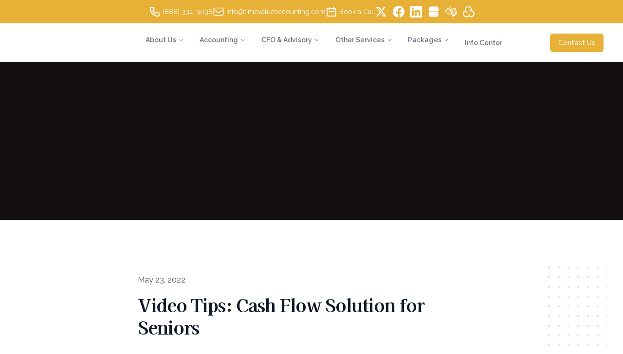

--- FILE ---
content_type: text/html; charset=UTF-8
request_url: https://player.vimeo.com/video/711867963
body_size: 6770
content:
<!DOCTYPE html>
<html lang="en">
<head>
  <meta charset="utf-8">
  <meta name="viewport" content="width=device-width,initial-scale=1,user-scalable=yes">
  
  <link rel="canonical" href="https://player.vimeo.com/video/711867963">
  <meta name="googlebot" content="noindex,indexifembedded">
  
  
  <title>Cash Flow Solution for Seniors on Vimeo</title>
  <style>
      body, html, .player, .fallback {
          overflow: hidden;
          width: 100%;
          height: 100%;
          margin: 0;
          padding: 0;
      }
      .fallback {
          
              background-color: transparent;
          
      }
      .player.loading { opacity: 0; }
      .fallback iframe {
          position: fixed;
          left: 0;
          top: 0;
          width: 100%;
          height: 100%;
      }
  </style>
  <link rel="modulepreload" href="https://f.vimeocdn.com/p/4.46.25/js/player.module.js" crossorigin="anonymous">
  <link rel="modulepreload" href="https://f.vimeocdn.com/p/4.46.25/js/vendor.module.js" crossorigin="anonymous">
  <link rel="preload" href="https://f.vimeocdn.com/p/4.46.25/css/player.css" as="style">
</head>

<body>


<div class="vp-placeholder">
    <style>
        .vp-placeholder,
        .vp-placeholder-thumb,
        .vp-placeholder-thumb::before,
        .vp-placeholder-thumb::after {
            position: absolute;
            top: 0;
            bottom: 0;
            left: 0;
            right: 0;
        }
        .vp-placeholder {
            visibility: hidden;
            width: 100%;
            max-height: 100%;
            height: calc(1080 / 1920 * 100vw);
            max-width: calc(1920 / 1080 * 100vh);
            margin: auto;
        }
        .vp-placeholder-carousel {
            display: none;
            background-color: #000;
            position: absolute;
            left: 0;
            right: 0;
            bottom: -60px;
            height: 60px;
        }
    </style>

    

    
        <style>
            .vp-placeholder-thumb {
                overflow: hidden;
                width: 100%;
                max-height: 100%;
                margin: auto;
            }
            .vp-placeholder-thumb::before,
            .vp-placeholder-thumb::after {
                content: "";
                display: block;
                filter: blur(7px);
                margin: 0;
                background: url(https://i.vimeocdn.com/video/1435329111-bc5ab0fc4d8249dbfe449beda23542336aa09e20d974c50d36e2270c920ed093-d?mw=80&q=85) 50% 50% / contain no-repeat;
            }
            .vp-placeholder-thumb::before {
                 
                margin: -30px;
            }
        </style>
    

    <div class="vp-placeholder-thumb"></div>
    <div class="vp-placeholder-carousel"></div>
    <script>function placeholderInit(t,h,d,s,n,o){var i=t.querySelector(".vp-placeholder"),v=t.querySelector(".vp-placeholder-thumb");if(h){var p=function(){try{return window.self!==window.top}catch(a){return!0}}(),w=200,y=415,r=60;if(!p&&window.innerWidth>=w&&window.innerWidth<y){i.style.bottom=r+"px",i.style.maxHeight="calc(100vh - "+r+"px)",i.style.maxWidth="calc("+n+" / "+o+" * (100vh - "+r+"px))";var f=t.querySelector(".vp-placeholder-carousel");f.style.display="block"}}if(d){var e=new Image;e.onload=function(){var a=n/o,c=e.width/e.height;if(c<=.95*a||c>=1.05*a){var l=i.getBoundingClientRect(),g=l.right-l.left,b=l.bottom-l.top,m=window.innerWidth/g*100,x=window.innerHeight/b*100;v.style.height="calc("+e.height+" / "+e.width+" * "+m+"vw)",v.style.maxWidth="calc("+e.width+" / "+e.height+" * "+x+"vh)"}i.style.visibility="visible"},e.src=s}else i.style.visibility="visible"}
</script>
    <script>placeholderInit(document,  false ,  true , "https://i.vimeocdn.com/video/1435329111-bc5ab0fc4d8249dbfe449beda23542336aa09e20d974c50d36e2270c920ed093-d?mw=80\u0026q=85",  1920 ,  1080 );</script>
</div>

<div id="player" class="player"></div>
<script>window.playerConfig = {"cdn_url":"https://f.vimeocdn.com","vimeo_api_url":"api.vimeo.com","request":{"files":{"dash":{"cdns":{"akfire_interconnect_quic":{"avc_url":"https://vod-adaptive-ak.vimeocdn.com/exp=1768652014~acl=%2F6aaf655e-54a7-4af1-8b24-617b5660645f%2Fpsid%3De31280f6b21b38d513b93c9217f2d841f653ca2030cd3fe217ac52180e0c37c5%2F%2A~hmac=1b65619abec69894775f1590582caa159cbbc77e9d213eb895f8bd80caaa8676/6aaf655e-54a7-4af1-8b24-617b5660645f/psid=e31280f6b21b38d513b93c9217f2d841f653ca2030cd3fe217ac52180e0c37c5/v2/playlist/av/primary/prot/cXNyPTE/playlist.json?omit=av1-hevc\u0026pathsig=8c953e4f~sXyiEUvHP0TXqcTp6SpsJcTHrtsHoOEf9x9MgFud8UI\u0026qsr=1\u0026r=dXM%3D\u0026rh=4tGoWg","origin":"gcs","url":"https://vod-adaptive-ak.vimeocdn.com/exp=1768652014~acl=%2F6aaf655e-54a7-4af1-8b24-617b5660645f%2Fpsid%3De31280f6b21b38d513b93c9217f2d841f653ca2030cd3fe217ac52180e0c37c5%2F%2A~hmac=1b65619abec69894775f1590582caa159cbbc77e9d213eb895f8bd80caaa8676/6aaf655e-54a7-4af1-8b24-617b5660645f/psid=e31280f6b21b38d513b93c9217f2d841f653ca2030cd3fe217ac52180e0c37c5/v2/playlist/av/primary/prot/cXNyPTE/playlist.json?pathsig=8c953e4f~sXyiEUvHP0TXqcTp6SpsJcTHrtsHoOEf9x9MgFud8UI\u0026qsr=1\u0026r=dXM%3D\u0026rh=4tGoWg"},"fastly_skyfire":{"avc_url":"https://skyfire.vimeocdn.com/1768652014-0x6b91f564ef16802553d7a5b020d93591b6252685/6aaf655e-54a7-4af1-8b24-617b5660645f/psid=e31280f6b21b38d513b93c9217f2d841f653ca2030cd3fe217ac52180e0c37c5/v2/playlist/av/primary/prot/cXNyPTE/playlist.json?omit=av1-hevc\u0026pathsig=8c953e4f~sXyiEUvHP0TXqcTp6SpsJcTHrtsHoOEf9x9MgFud8UI\u0026qsr=1\u0026r=dXM%3D\u0026rh=4tGoWg","origin":"gcs","url":"https://skyfire.vimeocdn.com/1768652014-0x6b91f564ef16802553d7a5b020d93591b6252685/6aaf655e-54a7-4af1-8b24-617b5660645f/psid=e31280f6b21b38d513b93c9217f2d841f653ca2030cd3fe217ac52180e0c37c5/v2/playlist/av/primary/prot/cXNyPTE/playlist.json?pathsig=8c953e4f~sXyiEUvHP0TXqcTp6SpsJcTHrtsHoOEf9x9MgFud8UI\u0026qsr=1\u0026r=dXM%3D\u0026rh=4tGoWg"}},"default_cdn":"akfire_interconnect_quic","separate_av":true,"streams":[{"profile":"174","id":"7e1044a4-d09c-483e-814f-ca9de676222f","fps":30,"quality":"720p"},{"profile":"165","id":"02bd27b5-d72c-4deb-86a7-25a55bc4702a","fps":30,"quality":"540p"},{"profile":"5ff7441f-4973-4241-8c2e-976ef4a572b0","id":"65affe09-e87d-4689-b9b8-89752c52f830","fps":30,"quality":"1080p"},{"profile":"d0b41bac-2bf2-4310-8113-df764d486192","id":"5acca7d7-5e7e-44d2-abe9-f74b78ad1617","fps":30,"quality":"240p"},{"profile":"164","id":"19ae588d-21eb-47ab-bf05-45000baae1d6","fps":30,"quality":"360p"}],"streams_avc":[{"profile":"d0b41bac-2bf2-4310-8113-df764d486192","id":"5acca7d7-5e7e-44d2-abe9-f74b78ad1617","fps":30,"quality":"240p"},{"profile":"164","id":"19ae588d-21eb-47ab-bf05-45000baae1d6","fps":30,"quality":"360p"},{"profile":"174","id":"7e1044a4-d09c-483e-814f-ca9de676222f","fps":30,"quality":"720p"},{"profile":"165","id":"02bd27b5-d72c-4deb-86a7-25a55bc4702a","fps":30,"quality":"540p"},{"profile":"5ff7441f-4973-4241-8c2e-976ef4a572b0","id":"65affe09-e87d-4689-b9b8-89752c52f830","fps":30,"quality":"1080p"}]},"hls":{"captions":"https://vod-adaptive-ak.vimeocdn.com/exp=1768652014~acl=%2F6aaf655e-54a7-4af1-8b24-617b5660645f%2Fpsid%3De31280f6b21b38d513b93c9217f2d841f653ca2030cd3fe217ac52180e0c37c5%2F%2A~hmac=1b65619abec69894775f1590582caa159cbbc77e9d213eb895f8bd80caaa8676/6aaf655e-54a7-4af1-8b24-617b5660645f/psid=e31280f6b21b38d513b93c9217f2d841f653ca2030cd3fe217ac52180e0c37c5/v2/playlist/av/primary/sub/19297627-c-en-x-autogen/prot/cXNyPTE/playlist.m3u8?ext-subs=1\u0026omit=opus\u0026pathsig=8c953e4f~yfM91WjoU2Zw1zUJoWb-rT2p5-9ALhwBqssNLQ-FAPY\u0026qsr=1\u0026r=dXM%3D\u0026rh=4tGoWg\u0026sf=fmp4","cdns":{"akfire_interconnect_quic":{"avc_url":"https://vod-adaptive-ak.vimeocdn.com/exp=1768652014~acl=%2F6aaf655e-54a7-4af1-8b24-617b5660645f%2Fpsid%3De31280f6b21b38d513b93c9217f2d841f653ca2030cd3fe217ac52180e0c37c5%2F%2A~hmac=1b65619abec69894775f1590582caa159cbbc77e9d213eb895f8bd80caaa8676/6aaf655e-54a7-4af1-8b24-617b5660645f/psid=e31280f6b21b38d513b93c9217f2d841f653ca2030cd3fe217ac52180e0c37c5/v2/playlist/av/primary/sub/19297627-c-en-x-autogen/prot/cXNyPTE/playlist.m3u8?ext-subs=1\u0026omit=av1-hevc-opus\u0026pathsig=8c953e4f~yfM91WjoU2Zw1zUJoWb-rT2p5-9ALhwBqssNLQ-FAPY\u0026qsr=1\u0026r=dXM%3D\u0026rh=4tGoWg\u0026sf=fmp4","captions":"https://vod-adaptive-ak.vimeocdn.com/exp=1768652014~acl=%2F6aaf655e-54a7-4af1-8b24-617b5660645f%2Fpsid%3De31280f6b21b38d513b93c9217f2d841f653ca2030cd3fe217ac52180e0c37c5%2F%2A~hmac=1b65619abec69894775f1590582caa159cbbc77e9d213eb895f8bd80caaa8676/6aaf655e-54a7-4af1-8b24-617b5660645f/psid=e31280f6b21b38d513b93c9217f2d841f653ca2030cd3fe217ac52180e0c37c5/v2/playlist/av/primary/sub/19297627-c-en-x-autogen/prot/cXNyPTE/playlist.m3u8?ext-subs=1\u0026omit=opus\u0026pathsig=8c953e4f~yfM91WjoU2Zw1zUJoWb-rT2p5-9ALhwBqssNLQ-FAPY\u0026qsr=1\u0026r=dXM%3D\u0026rh=4tGoWg\u0026sf=fmp4","origin":"gcs","url":"https://vod-adaptive-ak.vimeocdn.com/exp=1768652014~acl=%2F6aaf655e-54a7-4af1-8b24-617b5660645f%2Fpsid%3De31280f6b21b38d513b93c9217f2d841f653ca2030cd3fe217ac52180e0c37c5%2F%2A~hmac=1b65619abec69894775f1590582caa159cbbc77e9d213eb895f8bd80caaa8676/6aaf655e-54a7-4af1-8b24-617b5660645f/psid=e31280f6b21b38d513b93c9217f2d841f653ca2030cd3fe217ac52180e0c37c5/v2/playlist/av/primary/sub/19297627-c-en-x-autogen/prot/cXNyPTE/playlist.m3u8?ext-subs=1\u0026omit=opus\u0026pathsig=8c953e4f~yfM91WjoU2Zw1zUJoWb-rT2p5-9ALhwBqssNLQ-FAPY\u0026qsr=1\u0026r=dXM%3D\u0026rh=4tGoWg\u0026sf=fmp4"},"fastly_skyfire":{"avc_url":"https://skyfire.vimeocdn.com/1768652014-0x6b91f564ef16802553d7a5b020d93591b6252685/6aaf655e-54a7-4af1-8b24-617b5660645f/psid=e31280f6b21b38d513b93c9217f2d841f653ca2030cd3fe217ac52180e0c37c5/v2/playlist/av/primary/sub/19297627-c-en-x-autogen/prot/cXNyPTE/playlist.m3u8?ext-subs=1\u0026omit=av1-hevc-opus\u0026pathsig=8c953e4f~yfM91WjoU2Zw1zUJoWb-rT2p5-9ALhwBqssNLQ-FAPY\u0026qsr=1\u0026r=dXM%3D\u0026rh=4tGoWg\u0026sf=fmp4","captions":"https://skyfire.vimeocdn.com/1768652014-0x6b91f564ef16802553d7a5b020d93591b6252685/6aaf655e-54a7-4af1-8b24-617b5660645f/psid=e31280f6b21b38d513b93c9217f2d841f653ca2030cd3fe217ac52180e0c37c5/v2/playlist/av/primary/sub/19297627-c-en-x-autogen/prot/cXNyPTE/playlist.m3u8?ext-subs=1\u0026omit=opus\u0026pathsig=8c953e4f~yfM91WjoU2Zw1zUJoWb-rT2p5-9ALhwBqssNLQ-FAPY\u0026qsr=1\u0026r=dXM%3D\u0026rh=4tGoWg\u0026sf=fmp4","origin":"gcs","url":"https://skyfire.vimeocdn.com/1768652014-0x6b91f564ef16802553d7a5b020d93591b6252685/6aaf655e-54a7-4af1-8b24-617b5660645f/psid=e31280f6b21b38d513b93c9217f2d841f653ca2030cd3fe217ac52180e0c37c5/v2/playlist/av/primary/sub/19297627-c-en-x-autogen/prot/cXNyPTE/playlist.m3u8?ext-subs=1\u0026omit=opus\u0026pathsig=8c953e4f~yfM91WjoU2Zw1zUJoWb-rT2p5-9ALhwBqssNLQ-FAPY\u0026qsr=1\u0026r=dXM%3D\u0026rh=4tGoWg\u0026sf=fmp4"}},"default_cdn":"akfire_interconnect_quic","separate_av":true}},"file_codecs":{"av1":[],"avc":["5acca7d7-5e7e-44d2-abe9-f74b78ad1617","19ae588d-21eb-47ab-bf05-45000baae1d6","7e1044a4-d09c-483e-814f-ca9de676222f","02bd27b5-d72c-4deb-86a7-25a55bc4702a","65affe09-e87d-4689-b9b8-89752c52f830"],"hevc":{"dvh1":[],"hdr":[],"sdr":[]}},"lang":"en","referrer":"https://timevalueaccounting.com/blog/video-tips-cash-flow-solution-for-seniors","cookie_domain":".vimeo.com","signature":"0818dab657c85d756590977475cfbec7","timestamp":1768648414,"expires":3600,"text_tracks":[{"id":19297627,"lang":"en-x-autogen","url":"https://captions.vimeo.com/captions/19297627.vtt?expires=1768652014\u0026sig=82869708dc2df42dafb0d7b5fc006cf3180c3338","kind":"captions","label":"English (auto-generated)","provenance":"ai_generated","default":true}],"thumb_preview":{"url":"https://videoapi-sprites.vimeocdn.com/video-sprites/image/0a4a72ca-cae3-4f99-bc88-baf54233c6a3.0.jpeg?ClientID=sulu\u0026Expires=1768652014\u0026Signature=e61e180da8d20af891e6ec5666849c5ae922bddd","height":2640,"width":4686,"frame_height":240,"frame_width":426,"columns":11,"frames":120},"currency":"USD","session":"318a818024065513d75bdb3dfe562ce002b5e9c91768648414","cookie":{"volume":1,"quality":null,"hd":0,"captions":null,"transcript":null,"captions_styles":{"color":null,"fontSize":null,"fontFamily":null,"fontOpacity":null,"bgOpacity":null,"windowColor":null,"windowOpacity":null,"bgColor":null,"edgeStyle":null},"audio_language":null,"audio_kind":null,"qoe_survey_vote":0},"build":{"backend":"31e9776","js":"4.46.25"},"urls":{"js":"https://f.vimeocdn.com/p/4.46.25/js/player.js","js_base":"https://f.vimeocdn.com/p/4.46.25/js","js_module":"https://f.vimeocdn.com/p/4.46.25/js/player.module.js","js_vendor_module":"https://f.vimeocdn.com/p/4.46.25/js/vendor.module.js","locales_js":{"de-DE":"https://f.vimeocdn.com/p/4.46.25/js/player.de-DE.js","en":"https://f.vimeocdn.com/p/4.46.25/js/player.js","es":"https://f.vimeocdn.com/p/4.46.25/js/player.es.js","fr-FR":"https://f.vimeocdn.com/p/4.46.25/js/player.fr-FR.js","ja-JP":"https://f.vimeocdn.com/p/4.46.25/js/player.ja-JP.js","ko-KR":"https://f.vimeocdn.com/p/4.46.25/js/player.ko-KR.js","pt-BR":"https://f.vimeocdn.com/p/4.46.25/js/player.pt-BR.js","zh-CN":"https://f.vimeocdn.com/p/4.46.25/js/player.zh-CN.js"},"ambisonics_js":"https://f.vimeocdn.com/p/external/ambisonics.min.js","barebone_js":"https://f.vimeocdn.com/p/4.46.25/js/barebone.js","chromeless_js":"https://f.vimeocdn.com/p/4.46.25/js/chromeless.js","three_js":"https://f.vimeocdn.com/p/external/three.rvimeo.min.js","vuid_js":"https://f.vimeocdn.com/js_opt/modules/utils/vuid.min.js","hive_sdk":"https://f.vimeocdn.com/p/external/hive-sdk.js","hive_interceptor":"https://f.vimeocdn.com/p/external/hive-interceptor.js","proxy":"https://player.vimeo.com/static/proxy.html","css":"https://f.vimeocdn.com/p/4.46.25/css/player.css","chromeless_css":"https://f.vimeocdn.com/p/4.46.25/css/chromeless.css","fresnel":"https://arclight.vimeo.com/add/player-stats","player_telemetry_url":"https://arclight.vimeo.com/player-events","telemetry_base":"https://lensflare.vimeo.com"},"flags":{"plays":1,"dnt":0,"autohide_controls":0,"preload_video":"metadata_on_hover","qoe_survey_forced":0,"ai_widget":0,"ecdn_delta_updates":0,"disable_mms":0,"check_clip_skipping_forward":0},"country":"US","client":{"ip":"3.17.131.208"},"ab_tests":{"cross_origin_texttracks":{"group":"variant","track":false,"data":null}},"atid":"2565663227.1768648414","ai_widget_signature":"a821b23ccada505d2fa7494308c7b5e8d3468e58f42592366ebe0389db53ebcc_1768652014","config_refresh_url":"https://player.vimeo.com/video/711867963/config/request?atid=2565663227.1768648414\u0026expires=3600\u0026referrer=https%3A%2F%2Ftimevalueaccounting.com%2Fblog%2Fvideo-tips-cash-flow-solution-for-seniors\u0026session=318a818024065513d75bdb3dfe562ce002b5e9c91768648414\u0026signature=0818dab657c85d756590977475cfbec7\u0026time=1768648414\u0026v=1"},"player_url":"player.vimeo.com","video":{"id":711867963,"title":"Cash Flow Solution for Seniors","width":1920,"height":1080,"duration":114,"url":"","share_url":"https://vimeo.com/711867963","embed_code":"\u003ciframe title=\"vimeo-player\" src=\"https://player.vimeo.com/video/711867963?h=87f7dea934\" width=\"640\" height=\"360\" frameborder=\"0\" referrerpolicy=\"strict-origin-when-cross-origin\" allow=\"autoplay; fullscreen; picture-in-picture; clipboard-write; encrypted-media; web-share\"   allowfullscreen\u003e\u003c/iframe\u003e","default_to_hd":0,"privacy":"disable","embed_permission":"public","thumbnail_url":"https://i.vimeocdn.com/video/1435329111-bc5ab0fc4d8249dbfe449beda23542336aa09e20d974c50d36e2270c920ed093-d","owner":{"id":5964486,"name":"Lee Reams","img":"https://i.vimeocdn.com/portrait/4176169_60x60?sig=3edc3079628e56d839eed6611a3b5967319ee93ddd2593aa17cf32c8dca58d35\u0026v=1\u0026region=us","img_2x":"https://i.vimeocdn.com/portrait/4176169_60x60?sig=3edc3079628e56d839eed6611a3b5967319ee93ddd2593aa17cf32c8dca58d35\u0026v=1\u0026region=us","url":"https://vimeo.com/clientwhys","account_type":"pro"},"spatial":0,"live_event":null,"version":{"current":null,"available":[{"id":418340628,"file_id":3301281448,"is_current":true},{"id":417923367,"file_id":3299719570,"is_current":false}]},"unlisted_hash":null,"rating":{"id":3},"fps":30,"bypass_token":"eyJ0eXAiOiJKV1QiLCJhbGciOiJIUzI1NiJ9.eyJjbGlwX2lkIjo3MTE4Njc5NjMsImV4cCI6MTc2ODY1MjA0MH0.Bg2icKoZ2MNEnhqMPx1bnkqPRr7j0lwWveB2cFakCF8","channel_layout":"stereo","ai":0,"locale":""},"user":{"id":0,"team_id":0,"team_origin_user_id":0,"account_type":"none","liked":0,"watch_later":0,"owner":0,"mod":0,"logged_in":0,"private_mode_enabled":0,"vimeo_api_client_token":"eyJhbGciOiJIUzI1NiIsInR5cCI6IkpXVCJ9.eyJzZXNzaW9uX2lkIjoiMzE4YTgxODAyNDA2NTUxM2Q3NWJkYjNkZmU1NjJjZTAwMmI1ZTljOTE3Njg2NDg0MTQiLCJleHAiOjE3Njg2NTIwMTQsImFwcF9pZCI6MTE4MzU5LCJzY29wZXMiOiJwdWJsaWMgc3RhdHMifQ.l4lDikJcz6k72rnKcxlS9UaOMqLmLBbyELkKsa_ieDY"},"view":1,"vimeo_url":"vimeo.com","embed":{"audio_track":"","autoplay":0,"autopause":1,"dnt":0,"editor":0,"keyboard":1,"log_plays":1,"loop":0,"muted":0,"on_site":0,"texttrack":"","transparent":1,"outro":"beginning","playsinline":1,"quality":null,"player_id":"","api":null,"app_id":"","color":"","color_one":"000000","color_two":"00adef","color_three":"ffffff","color_four":"000000","context":"embed.main","settings":{"auto_pip":1,"badge":0,"byline":0,"collections":0,"color":0,"force_color_one":0,"force_color_two":0,"force_color_three":0,"force_color_four":0,"embed":0,"fullscreen":1,"like":0,"logo":0,"playbar":1,"portrait":0,"pip":1,"share":0,"spatial_compass":0,"spatial_label":0,"speed":1,"title":0,"volume":1,"watch_later":0,"watch_full_video":1,"controls":1,"airplay":1,"audio_tracks":1,"chapters":1,"chromecast":1,"cc":1,"transcript":1,"quality":1,"play_button_position":0,"ask_ai":0,"skipping_forward":1,"debug_payload_collection_policy":"default"},"create_interactive":{"has_create_interactive":false,"viddata_url":""},"min_quality":null,"max_quality":null,"initial_quality":null,"prefer_mms":1}}</script>
<script>const fullscreenSupported="exitFullscreen"in document||"webkitExitFullscreen"in document||"webkitCancelFullScreen"in document||"mozCancelFullScreen"in document||"msExitFullscreen"in document||"webkitEnterFullScreen"in document.createElement("video");var isIE=checkIE(window.navigator.userAgent),incompatibleBrowser=!fullscreenSupported||isIE;window.noModuleLoading=!1,window.dynamicImportSupported=!1,window.cssLayersSupported=typeof CSSLayerBlockRule<"u",window.isInIFrame=function(){try{return window.self!==window.top}catch(e){return!0}}(),!window.isInIFrame&&/twitter/i.test(navigator.userAgent)&&window.playerConfig.video.url&&(window.location=window.playerConfig.video.url),window.playerConfig.request.lang&&document.documentElement.setAttribute("lang",window.playerConfig.request.lang),window.loadScript=function(e){var n=document.getElementsByTagName("script")[0];n&&n.parentNode?n.parentNode.insertBefore(e,n):document.head.appendChild(e)},window.loadVUID=function(){if(!window.playerConfig.request.flags.dnt&&!window.playerConfig.embed.dnt){window._vuid=[["pid",window.playerConfig.request.session]];var e=document.createElement("script");e.async=!0,e.src=window.playerConfig.request.urls.vuid_js,window.loadScript(e)}},window.loadCSS=function(e,n){var i={cssDone:!1,startTime:new Date().getTime(),link:e.createElement("link")};return i.link.rel="stylesheet",i.link.href=n,e.getElementsByTagName("head")[0].appendChild(i.link),i.link.onload=function(){i.cssDone=!0},i},window.loadLegacyJS=function(e,n){if(incompatibleBrowser){var i=e.querySelector(".vp-placeholder");i&&i.parentNode&&i.parentNode.removeChild(i);let a=`/video/${window.playerConfig.video.id}/fallback`;window.playerConfig.request.referrer&&(a+=`?referrer=${window.playerConfig.request.referrer}`),n.innerHTML=`<div class="fallback"><iframe title="unsupported message" src="${a}" frameborder="0"></iframe></div>`}else{n.className="player loading";var t=window.loadCSS(e,window.playerConfig.request.urls.css),r=e.createElement("script"),o=!1;r.src=window.playerConfig.request.urls.js,window.loadScript(r),r["onreadystatechange"in r?"onreadystatechange":"onload"]=function(){!o&&(!this.readyState||this.readyState==="loaded"||this.readyState==="complete")&&(o=!0,playerObject=new VimeoPlayer(n,window.playerConfig,t.cssDone||{link:t.link,startTime:t.startTime}))},window.loadVUID()}};function checkIE(e){e=e&&e.toLowerCase?e.toLowerCase():"";function n(r){return r=r.toLowerCase(),new RegExp(r).test(e);return browserRegEx}var i=n("msie")?parseFloat(e.replace(/^.*msie (\d+).*$/,"$1")):!1,t=n("trident")?parseFloat(e.replace(/^.*trident\/(\d+)\.(\d+).*$/,"$1.$2"))+4:!1;return i||t}
</script>
<script nomodule>
  window.noModuleLoading = true;
  var playerEl = document.getElementById('player');
  window.loadLegacyJS(document, playerEl);
</script>
<script type="module">try{import("").catch(()=>{})}catch(t){}window.dynamicImportSupported=!0;
</script>
<script type="module">if(!window.dynamicImportSupported||!window.cssLayersSupported){if(!window.noModuleLoading){window.noModuleLoading=!0;var playerEl=document.getElementById("player");window.loadLegacyJS(document,playerEl)}var moduleScriptLoader=document.getElementById("js-module-block");moduleScriptLoader&&moduleScriptLoader.parentElement.removeChild(moduleScriptLoader)}
</script>
<script type="module" id="js-module-block">if(!window.noModuleLoading&&window.dynamicImportSupported&&window.cssLayersSupported){const n=document.getElementById("player"),e=window.loadCSS(document,window.playerConfig.request.urls.css);import(window.playerConfig.request.urls.js_module).then(function(o){new o.VimeoPlayer(n,window.playerConfig,e.cssDone||{link:e.link,startTime:e.startTime}),window.loadVUID()}).catch(function(o){throw/TypeError:[A-z ]+import[A-z ]+module/gi.test(o)&&window.loadLegacyJS(document,n),o})}
</script>

<script type="application/ld+json">{"embedUrl":"https://player.vimeo.com/video/711867963?h=87f7dea934","thumbnailUrl":"https://i.vimeocdn.com/video/1435329111-bc5ab0fc4d8249dbfe449beda23542336aa09e20d974c50d36e2270c920ed093-d?f=webp","name":"Cash Flow Solution for Seniors","description":"With the increasing inflation rate, senior retirees may have a hard time maintaining a positive cash flow for their living expenses. If you are in such a situation, a reverse mortgage may be a good solution for you. Watch this video to find out if you should consider a reverse mortgage.","duration":"PT114S","uploadDate":"2022-05-19T20:26:23-04:00","@context":"https://schema.org/","@type":"VideoObject"}</script>

</body>
</html>


--- FILE ---
content_type: text/vtt; charset=utf-8
request_url: https://captions.vimeo.com/captions/19297627.vtt?expires=1768652014&sig=82869708dc2df42dafb0d7b5fc006cf3180c3338
body_size: 562
content:
WEBVTT

1
00:00:05.800 --> 00:00:08.100
here

2
00:00:39.100 --> 00:00:44.500
here

3
00:01:12.300 --> 00:01:16.000
here

4
00:01:48.200 --> 00:01:49.000
here
